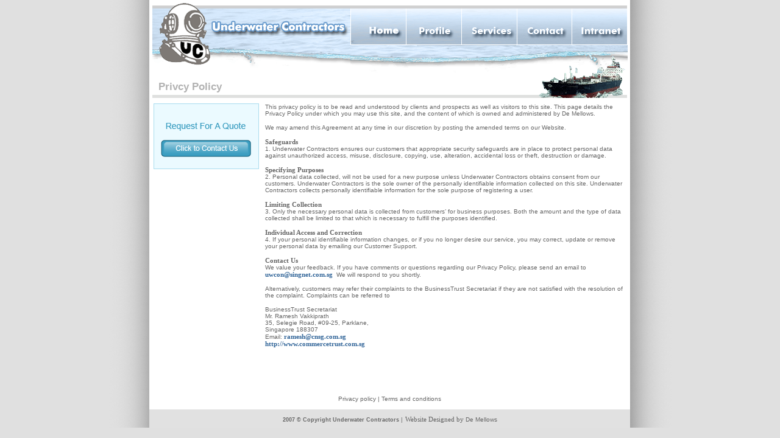

--- FILE ---
content_type: text/html
request_url: http://www.uwcontractors.com/privacy_policy.html
body_size: 9849
content:
<!DOCTYPE html PUBLIC "-//W3C//DTD XHTML 1.0 Transitional//EN" "http://www.w3.org/TR/xhtml1/DTD/xhtml1-transitional.dtd">
<html xmlns="http://www.w3.org/1999/xhtml">
<head>
<meta http-equiv="Content-Type" content="text/html; charset=iso-8859-1" />
<meta name="keywords" content="Underwater Maintenance/Repair, Underwater Survey , Inwater Survey, Hull Cleaning, Propeller Polishing, Underwater Blanking, Cofferdam">
<title>Welcome to Underwater Contractors</title>
<style type="text/css">
<!--
@import url("css/style.css");
body {
	background-color: #E0E0E0;
}
-->
</style>
<script type="text/JavaScript">
<!--
function MM_preloadImages() { //v3.0
  var d=document; if(d.images){ if(!d.MM_p) d.MM_p=new Array();
    var i,j=d.MM_p.length,a=MM_preloadImages.arguments; for(i=0; i<a.length; i++)
    if (a[i].indexOf("#")!=0){ d.MM_p[j]=new Image; d.MM_p[j++].src=a[i];}}
}

function MM_swapImgRestore() { //v3.0
  var i,x,a=document.MM_sr; for(i=0;a&&i<a.length&&(x=a[i])&&x.oSrc;i++) x.src=x.oSrc;
}

function MM_findObj(n, d) { //v4.01
  var p,i,x;  if(!d) d=document; if((p=n.indexOf("?"))>0&&parent.frames.length) {
    d=parent.frames[n.substring(p+1)].document; n=n.substring(0,p);}
  if(!(x=d[n])&&d.all) x=d.all[n]; for (i=0;!x&&i<d.forms.length;i++) x=d.forms[i][n];
  for(i=0;!x&&d.layers&&i<d.layers.length;i++) x=MM_findObj(n,d.layers[i].document);
  if(!x && d.getElementById) x=d.getElementById(n); return x;
}

function MM_swapImage() { //v3.0
  var i,j=0,x,a=MM_swapImage.arguments; document.MM_sr=new Array; for(i=0;i<(a.length-2);i+=3)
   if ((x=MM_findObj(a[i]))!=null){document.MM_sr[j++]=x; if(!x.oSrc) x.oSrc=x.src; x.src=a[i+2];}
}
//-->
</script>
</head>

<body onload="MM_preloadImages('images/home_01.gif','images/profile_01.gif','images/services_01.gif','images/contact_01.gif','images/whyus_01.gif')">
<table width="926" border="0" align="center" cellpadding="0" cellspacing="0" bgcolor="#FFFFFF">
  <tr>
    <td width="74" background="images/bg_05.gif" style="background-repeat:repeat-y"></td>
    <td width="778"><table width="778" border="0" align="center" cellpadding="0" cellspacing="0" bgcolor="#FFFFFF">
      <tr>
        <td><table width="100%" border="0" cellspacing="0" cellpadding="0">
            <tr>
              <td width="316" rowspan="3" align="left" valign="top" style="padding-left:5px"><img src="images/logo.gif" width="325" height="120" /></td>
              <td height="9" colspan="2"></td>
              <td width="5" rowspan="3"></td>
            </tr>
            <tr>
              <td align="left" valign="top"><table width="100%" border="0" cellspacing="0" cellpadding="0">
                <tr>
                  <td><a href="index.html" onmouseout="MM_swapImgRestore()" onmouseover="MM_swapImage('home','','images/home_01.gif',1)"><img src="images/home.gif" name="home" width="91" height="64" border="0" id="home" /></a></td>
                  <td><a href="profile.html" onmouseout="MM_swapImgRestore()" onmouseover="MM_swapImage('profile','','images/profile_01.gif',1)"><img src="images/profile.gif" name="profile" width="91" height="64" border="0" id="profile" /></a></td>
                  <td><a href="services.html" onmouseout="MM_swapImgRestore()" onmouseover="MM_swapImage('services','','images/services_01.gif',1)"><img src="images/services.gif" name="services" width="91" height="64" border="0" id="services" /></a></td>
                  <td><a href="contact.php" onmouseout="MM_swapImgRestore()" onmouseover="MM_swapImage('contact','','images/contact_01.gif',1)"><img src="images/contact.gif" name="contact" width="90" height="64" border="0" id="contact" /></a><a href="intranet.html" onmouseout="MM_swapImgRestore()" onmouseover="MM_swapImage('whyus','','images/whyus_01.gif',1)"></a></td>
                  <td style="padding-right:5px"><a href="http://www.uwcontractorslogin.com" onmouseout="MM_swapImgRestore()" onmouseover="MM_swapImage('intranet','','images/whyus_01.gif',1)"><img src="images/whyus.gif" name="intranet" width="91" height="64" border="0" id="intranet" /></a><a href="intranet.html" onmouseout="MM_swapImgRestore()" onmouseover="MM_swapImage('whyus','','images/whyus_01.gif',1)"></a></td>
                </tr>
              </table></td>
            </tr>
            <tr>
              <td width="361" height="46" background="images/bg_01.gif" style="background-repeat:no-repeat"></td>
              </tr>
        </table></td>
      </tr>
      <tr>
        <td height="43" align="left" valign="top"><table width="100%" border="0" cellspacing="0" cellpadding="0">
          <tr>
            <td width="5" align="left" valign="middle" class="toptitlebig"></td>
            <td align="left" valign="middle" background="images/bg_07.gif" class="toptitlebig" style="padding-left:10px; padding-top:5px">Privcy Policy </td>
            <td align="right" valign="top" background="images/bg_07.gif" style="padding-right:7px"><img src="images/ship.gif" width="143" height="41" /></td>
            <td width="5"></td>
          </tr>
        </table></td>
        </tr>
      <tr>
        <td><table width="100%" border="0" cellspacing="0" cellpadding="0">
            <tr>
              <td height="335" align="left" valign="top" class="titleblack" style="padding:7px 7px 7px 7px"><table width="100%" border="0" cellspacing="0" cellpadding="0">
                <tr>
                  <td width="173" align="left" valign="top"><a href="contact.php"><img src="images/request_free_quote.gif" width="173" height="108" border="0" /></a></td>
                  <td align="left" valign="top" style="padding-left:10px"><span class="normalblack">This privacy policy is to be read and  understood by clients and prospects as well as visitors to this site. This page  details the Privacy Policy under which you may use this site, and the content  of which is owned and administered by De Mellows.</span> <br />
                      <br />
                      <span class="normalblack">We may amend this Agreement at any time in  our discretion by posting the amended terms on our Website. </span> <br />
                      <br />
                    Safeguards<br />
                    <span class="normalblack">1. Underwater Contractors ensures our  customers that appropriate security safeguards are in place to protect personal  data against unauthorized access, misuse, disclosure, copying, use, alteration,  accidental loss or theft, destruction or damage. </span> <br />
                    <br />
                    Specifying Purposes<br />
                    <span class="normalblack">2. Personal data collected, will not be  used for a new purpose unless Underwater Contractors obtains consent from our  customers. Underwater Contractors is the sole owner of the personally  identifiable information collected on this site. Underwater Contractors  collects personally identifiable information for the sole purpose of  registering a user. </span> <br />
                    <br />
                    Limiting Collection<br />
                    <span class="normalblack">3. Only the necessary personal data is  collected from customers&rsquo; for business purposes. Both the amount and the type  of data collected shall be limited to that which is necessary to fulfill the  purposes identified. </span> <br />
                    <br />
                    Individual Access and Correction<br />
                    <span class="normalblack">4. If your personal identifiable  information changes, or if you no longer desire our service, you may correct,  update or remove your personal data by emailing our Customer Support. </span> <br />
                    <br />
                    Contact Us<br />
                    <span class="normalblack">We value your feedback. If you have  comments or questions regarding our Privacy Policy, please send an email to <a href="mailto:uwcon@singnet.com.sg" class="bluetext">uwcon@singnet.com.sg</a>&nbsp; We will respond to you shortly. </span> <br />
                    <br />
                    <span class="normalblack">Alternatively, customers may refer their  complaints to the BusinessTrust Secretariat if they are not satisfied with the  resolution of the complaint. Complaints can be referred to </span> <br />
                    <br />
                    <span class="normalblack">BusinessTrust Secretariat<br />
                      Mr. Ramesh Vakkiprath<br />
                      35, Selegie Road, #09-25, Parklane,<br />
                      Singapore  188307</span><br />
                    <span class="normalblack">Email:</span> <span class="bluetext"><a href="mailto:ramesh@cnsg.com.sg" class="bluetext">ramesh@cnsg.com.sg</a><br />
                      <a href="http://www.commercetrust.com.sg" target="_blank" class="bluetext">http://www.commercetrust.com.sg</a></span></td>
                </tr>
              </table></td>
              </tr>
            
        </table></td>
      </tr>
      
      
      <tr>
        <td height="60" align="center" valign="middle" class="normalblack"></td>
      </tr>
      <tr>
        <td height="35" align="center" valign="middle" class="normalblack"><a href="privacy_policy.html" class="normalblack">Privacy policy</a> | <a href="terms_condition.html" class="normalblack">Terms and conditions</a></td>
      </tr>
      <tr>
        <td height="30" align="center" valign="middle" bgcolor="#E1E1E1"><span class="footer">2007 &copy; Copyright Underwater Contractors </span><span class="normalblack">|</span> <span class="normaltext"> Website Designed by</span><span class="footer"> <a href="http://www.demellows.com/" target="_blank" class="normalblack">De Mellows</a></span></td>
      </tr>
      
    </table></td>
    <td width="74" background="images/bg_04.gif" style="background-repeat:repeat-y"></td>
  </tr>
</table>
</body>
</html>


--- FILE ---
content_type: text/css
request_url: http://www.uwcontractors.com/css/style.css
body_size: 2967
content:
/* CSS Document */
body {
	margin-left: 0px;
	margin-top: 0px;
	margin-right: 0px;
	margin-bottom: 0px;
	background:#FFFFFF;
}
.toptitlesm
{
	font-family:Arial, Helvetica, sans-serif;
	font-size:12px;
	font-weight:bold;
	color:#B2B2B2;
	text-decoration:none;
}
.toptitlebig
{
	font-family:Arial, Helvetica, sans-serif;
	font-size:17px;
	font-weight:bold;
	color:#B2B2B2;
	text-decoration:none;
}
.titleblack
{
	font-family:Tahoma;
	font-size:11px;
	font-weight:bold;
	color:#666666;
	text-decoration:none;
}
a.titleblack:link
{
	font-family:Tahoma;
	font-size:11px;
	font-weight:bold;
	color:#666666;
	text-decoration:none;
}
a.titleblack:hover
{
	font-family:Tahoma;
	font-size:11px;
	font-weight:bold;
	color:#666666;
	text-decoration:none;
}
.normaltext
{
	font-family:Tahoma;
	font-size:11px;
	font-weight:normal;
	color:#636363;
	text-decoration:none;
}
.bluetext
{
	font-family:Tahoma;
	font-size:11px;
	font-weight:bold;
	color:#336699;
	text-decoration:none;
}
a.bluetext:link
{
	font-family:Tahoma;
	font-size:11px;
	font-weight:bold;
	color:#336699;
	text-decoration:none;
}
a.bluetext:hover
{
	font-family:Tahoma;
	font-size:11px;
	font-weight:bold;
	color:#336699;
	text-decoration:underline;
}
.footer
{
	font-family:Verdana, Arial, Helvetica, sans-serif;
	font-size:9px;
	font-weight:bold;
	color:#666666;
	text-decoration:none;
}
.normalblack
{
	font-family:Verdana, Arial, Helvetica, sans-serif;
	font-size:10px;
	font-weight:normal;
	color:#666666;
	text-decoration:none;
}
a.normalblack:link
{
	font-family:Verdana, Arial, Helvetica, sans-serif;
	font-size:10px;
	font-weight:normal;
	color:#666666;
	text-decoration:none;
}
a.normalblack:hover
{
	font-family:Verdana, Arial, Helvetica, sans-serif;
	font-size:10px;
	font-weight:normal;
	color:#999999;
	text-decoration:none;
}
.twopxtable {
	BORDER-RIGHT: #FFFFFF 2px solid; 
	BORDER-TOP: #FFFFFF 2px solid; 
	BORDER-LEFT: #FFFFFF 2px solid; 
	BORDER-BOTTOM: #FFFFFF 2px solid;
}
.onepxtable {
	BORDER-RIGHT: #B2B2B2 1px solid; 
	BORDER-TOP: #B2B2B2 1px solid; 
	BORDER-LEFT: #B2B2B2 1px solid; 
	BORDER-BOTTOM: #B2B2B2 1px solid;
}
.error 
{
	font-family:Verdana, Arial, Helvetica, sans-serif;
	font-size:10px;
	font-weight:normal;
	color:#FF0000;
	text-decoration:none;
}  
.hometext
{
	font-family:Tahoma;
	font-size:11px;
	font-weight:normal;
	color:#636363;
	text-decoration:none;
	line-height:17px;
}
.bigblacktext
{
	font-family:Tahoma;
	font-size:15px;
	font-weight:bold;
	color:#666666;
	text-decoration:none;
	line-height:25px;
}
.normalblack1
{
	font-family:Verdana, Arial, Helvetica, sans-serif;
	font-size:10px;
	font-weight:normal;
	color:#666666;
	text-decoration:none;
}
a.normalblack1:link
{
	font-family:Verdana, Arial, Helvetica, sans-serif;
	font-size:10px;
	font-weight:normal;
	color:#666666;
	text-decoration:none;
}
a.normalblack1:hover
{
	font-family:Verdana, Arial, Helvetica, sans-serif;
	font-size:10px;
	font-weight:normal;
	color:#999999;
	text-decoration:underline;
}